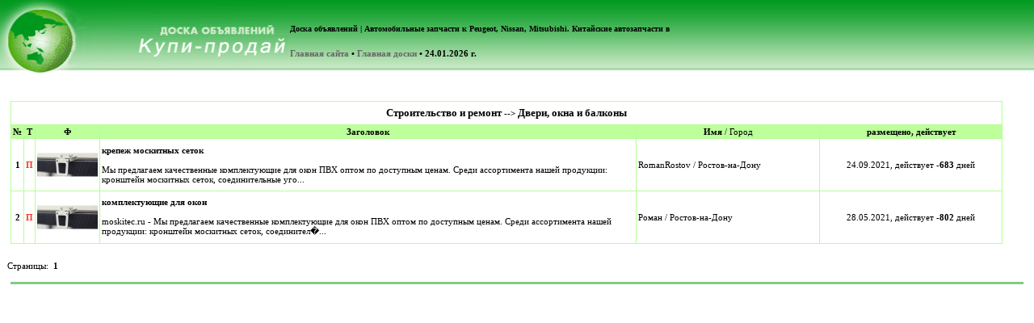

--- FILE ---
content_type: text/html; charset=UTF-8
request_url: http://doska.avtoq.ru/index.php?id=150
body_size: 8284
content:

<meta http-equiv="content-type" content="text/html; charset=utf8" /><HTML>
<HEAD>

<TITLE>Двери, окна и балконы --> Строительство и ремонт Доска объявлений | Автомобильные запчасти к Peugeot, Nissan, Mitsubishi. Китайские автозапчасти в </TITLE>

<META HTTP-EQUIV="Pragma" CONTENT="no-cache">
<META HTTP-EQUIV="Cache-Control" CONTENT="no-cache">
<meta http-equiv="Content-Type" content="text/html; charset=UTF-8">
<meta http-equiv="Content-Language" content="ru">
<meta name="Resource-type" content="document">
<meta name="document-state" content="dynamic">
<meta name="Robots" content="index,follow">
<META content="Доска объявлений, , Двери, окна и балконы --> Строительство и ремонт Автомобильные запчасти к Peugeot, Nissan, Mitsubishi. Китайские автозапчасти в " name=Keywords>
<META content="На доске бесплатных объявлений объявления публикуются бесплатно. Имеется быстрый и удобный поиск. Срок размещения от 7 до 90 дней." name=Description>
<link rel="alternate" type="application/rss+xml"title="Свежие объявления доски" href="rss.php">
<LINK href="skin-green/style.css" rel=stylesheet type=text/css>

<!-- НЕ УДАЛЯЙТЕ JAVA-скрипт ниже. Он НУЖЕН для подсветки рубрик и объявлений -->
<SCRIPT language=javascript>
function tover(q) {q.children.tags('a')[0].style.color = "#33FF00";}
function trtover(q) {q.style.backgroundColor='#E8FFDD';}

function tout(q) {q.children.tags('a')[0].style.color = "#000000";}
function trtout(q) {q.style.backgroundColor = '#FFFFFF';}

function vipover(q) {q.style.backgroundColor='#DFFFDD';}
function vipout(q) {q.style.backgroundColor ='#DFFFDD';}

function LmUp(path) {location.href = path;}

function x () {return;}
function FocusText() {
  document.REPLIER.msg.focus();
  document.REPLIER.msg.select();
  return true; }
function DoSmilie(addSmilie) {
  var revisedMessage;
  var currentMessage=document.REPLIER.msg.value;
  revisedMessage=currentMessage+addSmilie;
  document.REPLIER.msg.value=revisedMessage;
  document.REPLIER.msg.focus();
  return;
}
function DoPrompt(action) {var revisedMessage; var currentMessage=document.REPLIER.msg.value;}
</SCRIPT>
</HEAD>

<BODY text=#000000 bottomMargin=0 vLink=#000000 aLink=#000000 link=#000000 leftMargin=0 topMargin=0 rightMargin=0 marginheight="0" marginwidth="0">

<TABLE border=0 cellSpacing=0 cellPadding=0 width="100%"><TR>
 <TD width="121"><A href="index.php"><IMG src="skin-green/logo.gif" width=359 height=100 border=0 alt="Доска объявлений Автомобильные запчасти к Peugeot, Nissan, Mitsubishi. Китайские автозапчасти в "></A></TD>
<TD valign=top class=menu background="skin-green/topline.gif">

<TABLE border=0 cellSpacing=0 cellPadding=0 width="100%"><TR><TD valign=middle height=60>
  <br><font color=#C0C0C0><h3 style="color: #000; font-size: 10px;">Доска объявлений | Автомобильные запчасти к Peugeot, Nissan, Mitsubishi. Китайские автозапчасти в </h3></TD></TR>
  <TR><TD><B>
  <a class=menu href="../">Главная сайта</A> &#149;
  <a class=menu href="index.php">Главная доски</A> &#149;
    24.01.2026 г. &nbsp; </TD></TR></TABLE>

 </TD></TR></TABLE>

<TABLE cellPadding=0 cellSpacing=0 width="100%"><TR><TD>
<TABLE width=100% cellPadding=0 cellSpacing=0><TR height=21>

<!-- КОНЕЦ шапки-шаблона-->
<TD align=right></TD></TR></TABLE></TD></TR></TABLE>
<TABLE cellPadding=0 cellSpacing=0 width=100%><TR><TD><IMG height=4 src='skin-green/blank.gif'></TD></TR></TABLE>
<table cellspacing=0 cellpadding=0 width=98% border=0><tbody>
<tr><td valign=top align=center></td><td  width=100% align=center valign=top><TABLE class=bakfon cellPadding=2 cellSpacing=1 width=98% align=center><TBODY>
<TR class=row1 height=28><TD colspan=6 class=main align=center><strong>Строительство и ремонт</strong> <small>--></small> <strong>Двери, окна и балконы</strong><br></TD></TR>
<TR class=toptable align=center>
<TD><B>№</B></TD>
<TD><B>Т</B></TD>
<TD><B>Ф</B></TD>
<TD width=60%><B>Заголовок</B></TD>
<TD width=20%><B>Имя</B> / Город</TD>
<TD width=20%><B>размещено, действует</B></TD></TR><TR height=28 class=row1 onmouseover="trtover(this)" onmouseout="trtout(this)">
<TD align=center><B>1</B></TD>
<TD><FONT color=#ff3333><B>П</B></FONT></TD>
<TD><A href='#' onclick="window.open('tools.php?event=viewfoto&foto=6756.jpg','1501001','width=1025,height=403,left=100,top=100,scrollbars=yes,resizable=yes')"><img border=0 src='./datafoto/sm-6756.jpg' width='75' height='60'></a></TD>
<TD onmouseover="tover(this)" onmouseout="tout(this)"><A href='index.php?id=1501001' style='text-decoration: none;' title='Мы предлагаем качественные комплектующие для окон ПВХ оптом по доступным ценам. Среди ассортимента нашей продукции: кронштейн москитных сеток, соединительные уго...'>
<B>крепеж москитных сеток</B>
</A><br><br>Мы предлагаем качественные комплектующие для окон ПВХ оптом по доступным ценам. Среди ассортимента нашей продукции: кронштейн москитных сеток, соединительные уго...<br></TD><TD>RomanRostov / Ростов-на-Дону</TD>
<TD align=center> 24.09.2021, действует <B>-683</B> дней</TD></TR><TR height=28 class=row1 onmouseover="trtover(this)" onmouseout="trtout(this)">
<TD align=center><B>2</B></TD>
<TD><FONT color=#ff3333><B>П</B></FONT></TD>
<TD><A href='#' onclick="window.open('tools.php?event=viewfoto&foto=2.jpg','1501000','width=1025,height=403,left=100,top=100,scrollbars=yes,resizable=yes')"><img border=0 src='./datafoto/sm-2.jpg' width='75' height='60'></a></TD>
<TD onmouseover="tover(this)" onmouseout="tout(this)"><A href='index.php?id=1501000' style='text-decoration: none;' title='moskitec.ru - Мы предлагаем качественные комплектующие для окон ПВХ оптом по доступным ценам. Среди ассортимента нашей продукции: кронштейн москитных сеток, соединител�...'>
<B>комплектующие для окон</B>
</A><br><br>moskitec.ru - Мы предлагаем качественные комплектующие для окон ПВХ оптом по доступным ценам. Среди ассортимента нашей продукции: кронштейн москитных сеток, соединител�...<br></TD><TD>Роман / Ростов-на-Дону</TD>
<TD align=center> 28.05.2021, действует <B>-802</B> дней</TD></TR></TBODY></TABLE><BR>
<table align=left width=400><TR><TD valign=top><div style='padding:6px;' class=pgbutt>Страницы: &nbsp;<B>1</B> &nbsp;</div> </b></span></td><td>&nbsp;</td></tr></table><td valign=top></td></tr></tbody></table><TABLE cellPadding=0 cellSpacing=0 width="100%">
 <TR><TD><IMG boreder=0 height=5 src="skin-green/blank.gif"></TD></TR>
 <TR><TD align=center><IMG boreder=0 src="skin-green/line.gif" width=98% height=3></TD></TR>
 <TR><TD><IMG boreder=0 height=5 src="skin-green/blank.gif"></TD></TR>
</TABLE>

<TABLE cellPadding=0 cellSpacing=0 width="98%" align=center><TBODY>
<TR><TD id=copyright width="50%">


<!-- Измените обязательно ТЕКСТ ниже -->

<!-- Всё -->


</TD><TD align=right vAlign=top width="50%">


<!-- Вы можете вставить ВАШИ БАНЕРЫ ниже -->




<!-- Всё -->

</TD></TR></TABLE>
<BR>



</body></html>


--- FILE ---
content_type: text/css
request_url: http://doska.avtoq.ru/skin-green/style.css
body_size: 1838
content:
BODY {FONT-FAMILY: Verdana; FONT-SIZE: 13px;}

a, a:visited {text-decoration: underline; color: #000000;}
a:hover, a:active {text-decoration: underline; color: #40FF00;}

A.menu {COLOR: #666666; TEXT-DECORATION: none}
A.menu:hover {COLOR: #269900; TEXT-DECORATION: none}

SELECT {BACKGROUND: #ffffff; FONT: 13px Verdana,Arial,Helvetica,sans-serif}
INPUT {BORDER-RIGHT: #DFFFDF 1px solid; BORDER-TOP: #DFFFDF 1px solid; PADDING-LEFT: 2px; BACKGROUND: #ffffff; PADDING-BOTTOM: 2px; FONT: 13px Verdana,Arial,Helvetica,sans-serif; BORDER-LEFT: #DFFFDF 1px solid; BORDER-BOTTOM: #DFFFDF 1px solid}
TEXTAREA {BORDER-RIGHT: #DFFFDF 1px solid; BORDER-TOP: #DFFFDF 1px solid; PADDING-LEFT: 2px; BACKGROUND: #ffffff; PADDING-BOTTOM: 2px; FONT: 13px Verdana,Arial,Helvetica,sans-serif; BORDER-LEFT: #DFFFDF 1px solid; BORDER-BOTTOM: #DFFFDF 1px solid}

.maxiinput {WIDTH: 300px; color: 000000; border: #808080 1 solid;}
.maininput {WIDTH: 130px; color: 000000; border: #808080 1 solid;}
.miniinput {WIDTH: 50px; color: 000000; border: #808080 1 solid;}

.toptable {FONT-SIZE: 9px; background: #BCFF9B}

.small {FONT-SIZE: 11px;}

TD {FONT-SIZE: 11px}
TD.menu {FONT-SIZE: 11px; FONT-WEIGHT: bold}
TD.main {FONT-SIZE: 13px; FONT-WEIGHT: bold}

TABLE.bigmaintbl {}

TABLE.bakfon {background: #B5FF95}
TR.vip {background: #E7FFDD}
TR.row1 {background: #FFFFFF}
TR.row2 {background: #E6FFDD}

/* ����� ���� ������� ����� ��� ������ - ��� ������ � ����������� ��������� ������ �������� ��������� ����� */
.pgbutt a {font-family: Verdana; font-size:12px; padding-top:2px;padding-bottom:2px;
text-decoration: underline; border: 1px #008000 solid; background: #DFFFDF; padding:1px 4px 1px 4px; margin: 5px 0 0 0;
 -moz-border-radius: 4px;
 -khtml-border-radius: 4px;
 -webkit-border-radius: 4px;
 border-radius: 4px;}
